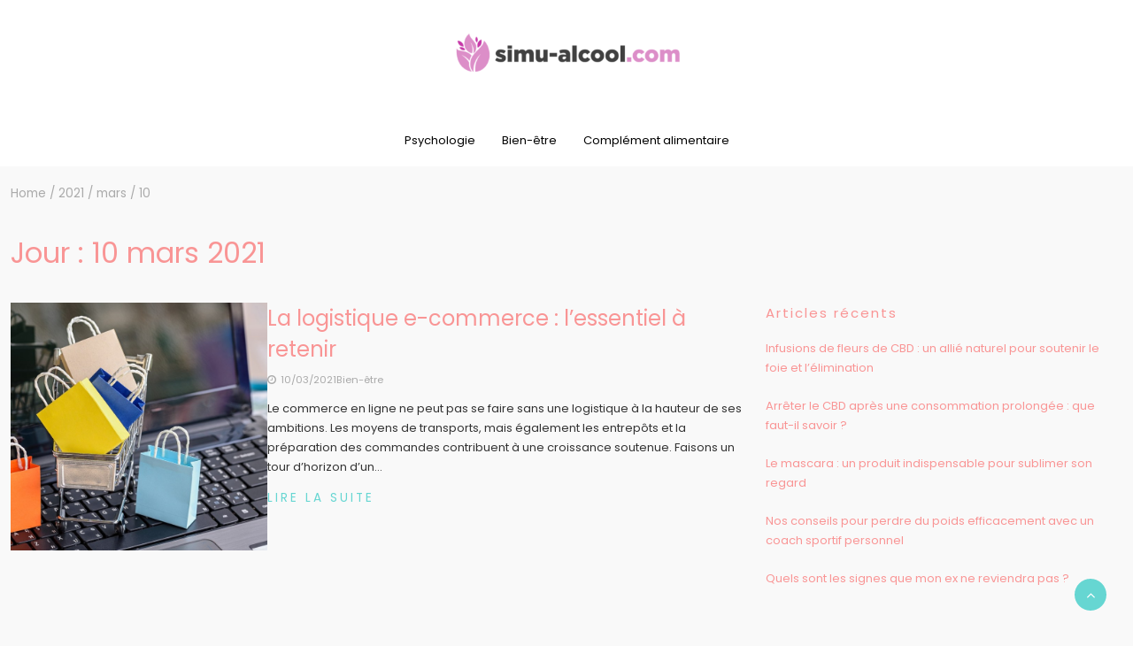

--- FILE ---
content_type: text/html; charset=UTF-8
request_url: https://www.simu-alcool.com/2021/03/10/
body_size: 9183
content:
<!DOCTYPE html>
<html dir="ltr" lang="fr-FR" prefix="og: https://ogp.me/ns#">
<head>
	<meta charset="UTF-8">
	<meta name="viewport" content="width=device-width, initial-scale=1">
	<link rel="profile" href="http://gmpg.org/xfn/11">
	<link rel="pingback" href="https://www.simu-alcool.com/xmlrpc.php">
	<title>10/03/2021 | Simu-alcool</title>

		<!-- All in One SEO 4.9.3 - aioseo.com -->
	<meta name="robots" content="noindex, max-image-preview:large" />
	<link rel="canonical" href="https://www.simu-alcool.com/2021/03/10/" />
	<meta name="generator" content="All in One SEO (AIOSEO) 4.9.3" />
		<!-- All in One SEO -->

<link rel='dns-prefetch' href='//fonts.googleapis.com' />
<link rel="alternate" type="application/rss+xml" title="Simu-alcool &raquo; Flux" href="https://www.simu-alcool.com/feed/" />
<style id='wp-img-auto-sizes-contain-inline-css' type='text/css'>
img:is([sizes=auto i],[sizes^="auto," i]){contain-intrinsic-size:3000px 1500px}
/*# sourceURL=wp-img-auto-sizes-contain-inline-css */
</style>
<style id='wp-emoji-styles-inline-css' type='text/css'>

	img.wp-smiley, img.emoji {
		display: inline !important;
		border: none !important;
		box-shadow: none !important;
		height: 1em !important;
		width: 1em !important;
		margin: 0 0.07em !important;
		vertical-align: -0.1em !important;
		background: none !important;
		padding: 0 !important;
	}
/*# sourceURL=wp-emoji-styles-inline-css */
</style>
<style id='wp-block-library-inline-css' type='text/css'>
:root{--wp-block-synced-color:#7a00df;--wp-block-synced-color--rgb:122,0,223;--wp-bound-block-color:var(--wp-block-synced-color);--wp-editor-canvas-background:#ddd;--wp-admin-theme-color:#007cba;--wp-admin-theme-color--rgb:0,124,186;--wp-admin-theme-color-darker-10:#006ba1;--wp-admin-theme-color-darker-10--rgb:0,107,160.5;--wp-admin-theme-color-darker-20:#005a87;--wp-admin-theme-color-darker-20--rgb:0,90,135;--wp-admin-border-width-focus:2px}@media (min-resolution:192dpi){:root{--wp-admin-border-width-focus:1.5px}}.wp-element-button{cursor:pointer}:root .has-very-light-gray-background-color{background-color:#eee}:root .has-very-dark-gray-background-color{background-color:#313131}:root .has-very-light-gray-color{color:#eee}:root .has-very-dark-gray-color{color:#313131}:root .has-vivid-green-cyan-to-vivid-cyan-blue-gradient-background{background:linear-gradient(135deg,#00d084,#0693e3)}:root .has-purple-crush-gradient-background{background:linear-gradient(135deg,#34e2e4,#4721fb 50%,#ab1dfe)}:root .has-hazy-dawn-gradient-background{background:linear-gradient(135deg,#faaca8,#dad0ec)}:root .has-subdued-olive-gradient-background{background:linear-gradient(135deg,#fafae1,#67a671)}:root .has-atomic-cream-gradient-background{background:linear-gradient(135deg,#fdd79a,#004a59)}:root .has-nightshade-gradient-background{background:linear-gradient(135deg,#330968,#31cdcf)}:root .has-midnight-gradient-background{background:linear-gradient(135deg,#020381,#2874fc)}:root{--wp--preset--font-size--normal:16px;--wp--preset--font-size--huge:42px}.has-regular-font-size{font-size:1em}.has-larger-font-size{font-size:2.625em}.has-normal-font-size{font-size:var(--wp--preset--font-size--normal)}.has-huge-font-size{font-size:var(--wp--preset--font-size--huge)}.has-text-align-center{text-align:center}.has-text-align-left{text-align:left}.has-text-align-right{text-align:right}.has-fit-text{white-space:nowrap!important}#end-resizable-editor-section{display:none}.aligncenter{clear:both}.items-justified-left{justify-content:flex-start}.items-justified-center{justify-content:center}.items-justified-right{justify-content:flex-end}.items-justified-space-between{justify-content:space-between}.screen-reader-text{border:0;clip-path:inset(50%);height:1px;margin:-1px;overflow:hidden;padding:0;position:absolute;width:1px;word-wrap:normal!important}.screen-reader-text:focus{background-color:#ddd;clip-path:none;color:#444;display:block;font-size:1em;height:auto;left:5px;line-height:normal;padding:15px 23px 14px;text-decoration:none;top:5px;width:auto;z-index:100000}html :where(.has-border-color){border-style:solid}html :where([style*=border-top-color]){border-top-style:solid}html :where([style*=border-right-color]){border-right-style:solid}html :where([style*=border-bottom-color]){border-bottom-style:solid}html :where([style*=border-left-color]){border-left-style:solid}html :where([style*=border-width]){border-style:solid}html :where([style*=border-top-width]){border-top-style:solid}html :where([style*=border-right-width]){border-right-style:solid}html :where([style*=border-bottom-width]){border-bottom-style:solid}html :where([style*=border-left-width]){border-left-style:solid}html :where(img[class*=wp-image-]){height:auto;max-width:100%}:where(figure){margin:0 0 1em}html :where(.is-position-sticky){--wp-admin--admin-bar--position-offset:var(--wp-admin--admin-bar--height,0px)}@media screen and (max-width:600px){html :where(.is-position-sticky){--wp-admin--admin-bar--position-offset:0px}}

/*# sourceURL=wp-block-library-inline-css */
</style><style id='global-styles-inline-css' type='text/css'>
:root{--wp--preset--aspect-ratio--square: 1;--wp--preset--aspect-ratio--4-3: 4/3;--wp--preset--aspect-ratio--3-4: 3/4;--wp--preset--aspect-ratio--3-2: 3/2;--wp--preset--aspect-ratio--2-3: 2/3;--wp--preset--aspect-ratio--16-9: 16/9;--wp--preset--aspect-ratio--9-16: 9/16;--wp--preset--color--black: #000000;--wp--preset--color--cyan-bluish-gray: #abb8c3;--wp--preset--color--white: #ffffff;--wp--preset--color--pale-pink: #f78da7;--wp--preset--color--vivid-red: #cf2e2e;--wp--preset--color--luminous-vivid-orange: #ff6900;--wp--preset--color--luminous-vivid-amber: #fcb900;--wp--preset--color--light-green-cyan: #7bdcb5;--wp--preset--color--vivid-green-cyan: #00d084;--wp--preset--color--pale-cyan-blue: #8ed1fc;--wp--preset--color--vivid-cyan-blue: #0693e3;--wp--preset--color--vivid-purple: #9b51e0;--wp--preset--gradient--vivid-cyan-blue-to-vivid-purple: linear-gradient(135deg,rgb(6,147,227) 0%,rgb(155,81,224) 100%);--wp--preset--gradient--light-green-cyan-to-vivid-green-cyan: linear-gradient(135deg,rgb(122,220,180) 0%,rgb(0,208,130) 100%);--wp--preset--gradient--luminous-vivid-amber-to-luminous-vivid-orange: linear-gradient(135deg,rgb(252,185,0) 0%,rgb(255,105,0) 100%);--wp--preset--gradient--luminous-vivid-orange-to-vivid-red: linear-gradient(135deg,rgb(255,105,0) 0%,rgb(207,46,46) 100%);--wp--preset--gradient--very-light-gray-to-cyan-bluish-gray: linear-gradient(135deg,rgb(238,238,238) 0%,rgb(169,184,195) 100%);--wp--preset--gradient--cool-to-warm-spectrum: linear-gradient(135deg,rgb(74,234,220) 0%,rgb(151,120,209) 20%,rgb(207,42,186) 40%,rgb(238,44,130) 60%,rgb(251,105,98) 80%,rgb(254,248,76) 100%);--wp--preset--gradient--blush-light-purple: linear-gradient(135deg,rgb(255,206,236) 0%,rgb(152,150,240) 100%);--wp--preset--gradient--blush-bordeaux: linear-gradient(135deg,rgb(254,205,165) 0%,rgb(254,45,45) 50%,rgb(107,0,62) 100%);--wp--preset--gradient--luminous-dusk: linear-gradient(135deg,rgb(255,203,112) 0%,rgb(199,81,192) 50%,rgb(65,88,208) 100%);--wp--preset--gradient--pale-ocean: linear-gradient(135deg,rgb(255,245,203) 0%,rgb(182,227,212) 50%,rgb(51,167,181) 100%);--wp--preset--gradient--electric-grass: linear-gradient(135deg,rgb(202,248,128) 0%,rgb(113,206,126) 100%);--wp--preset--gradient--midnight: linear-gradient(135deg,rgb(2,3,129) 0%,rgb(40,116,252) 100%);--wp--preset--font-size--small: 13px;--wp--preset--font-size--medium: 20px;--wp--preset--font-size--large: 36px;--wp--preset--font-size--x-large: 42px;--wp--preset--spacing--20: 0.44rem;--wp--preset--spacing--30: 0.67rem;--wp--preset--spacing--40: 1rem;--wp--preset--spacing--50: 1.5rem;--wp--preset--spacing--60: 2.25rem;--wp--preset--spacing--70: 3.38rem;--wp--preset--spacing--80: 5.06rem;--wp--preset--shadow--natural: 6px 6px 9px rgba(0, 0, 0, 0.2);--wp--preset--shadow--deep: 12px 12px 50px rgba(0, 0, 0, 0.4);--wp--preset--shadow--sharp: 6px 6px 0px rgba(0, 0, 0, 0.2);--wp--preset--shadow--outlined: 6px 6px 0px -3px rgb(255, 255, 255), 6px 6px rgb(0, 0, 0);--wp--preset--shadow--crisp: 6px 6px 0px rgb(0, 0, 0);}:where(.is-layout-flex){gap: 0.5em;}:where(.is-layout-grid){gap: 0.5em;}body .is-layout-flex{display: flex;}.is-layout-flex{flex-wrap: wrap;align-items: center;}.is-layout-flex > :is(*, div){margin: 0;}body .is-layout-grid{display: grid;}.is-layout-grid > :is(*, div){margin: 0;}:where(.wp-block-columns.is-layout-flex){gap: 2em;}:where(.wp-block-columns.is-layout-grid){gap: 2em;}:where(.wp-block-post-template.is-layout-flex){gap: 1.25em;}:where(.wp-block-post-template.is-layout-grid){gap: 1.25em;}.has-black-color{color: var(--wp--preset--color--black) !important;}.has-cyan-bluish-gray-color{color: var(--wp--preset--color--cyan-bluish-gray) !important;}.has-white-color{color: var(--wp--preset--color--white) !important;}.has-pale-pink-color{color: var(--wp--preset--color--pale-pink) !important;}.has-vivid-red-color{color: var(--wp--preset--color--vivid-red) !important;}.has-luminous-vivid-orange-color{color: var(--wp--preset--color--luminous-vivid-orange) !important;}.has-luminous-vivid-amber-color{color: var(--wp--preset--color--luminous-vivid-amber) !important;}.has-light-green-cyan-color{color: var(--wp--preset--color--light-green-cyan) !important;}.has-vivid-green-cyan-color{color: var(--wp--preset--color--vivid-green-cyan) !important;}.has-pale-cyan-blue-color{color: var(--wp--preset--color--pale-cyan-blue) !important;}.has-vivid-cyan-blue-color{color: var(--wp--preset--color--vivid-cyan-blue) !important;}.has-vivid-purple-color{color: var(--wp--preset--color--vivid-purple) !important;}.has-black-background-color{background-color: var(--wp--preset--color--black) !important;}.has-cyan-bluish-gray-background-color{background-color: var(--wp--preset--color--cyan-bluish-gray) !important;}.has-white-background-color{background-color: var(--wp--preset--color--white) !important;}.has-pale-pink-background-color{background-color: var(--wp--preset--color--pale-pink) !important;}.has-vivid-red-background-color{background-color: var(--wp--preset--color--vivid-red) !important;}.has-luminous-vivid-orange-background-color{background-color: var(--wp--preset--color--luminous-vivid-orange) !important;}.has-luminous-vivid-amber-background-color{background-color: var(--wp--preset--color--luminous-vivid-amber) !important;}.has-light-green-cyan-background-color{background-color: var(--wp--preset--color--light-green-cyan) !important;}.has-vivid-green-cyan-background-color{background-color: var(--wp--preset--color--vivid-green-cyan) !important;}.has-pale-cyan-blue-background-color{background-color: var(--wp--preset--color--pale-cyan-blue) !important;}.has-vivid-cyan-blue-background-color{background-color: var(--wp--preset--color--vivid-cyan-blue) !important;}.has-vivid-purple-background-color{background-color: var(--wp--preset--color--vivid-purple) !important;}.has-black-border-color{border-color: var(--wp--preset--color--black) !important;}.has-cyan-bluish-gray-border-color{border-color: var(--wp--preset--color--cyan-bluish-gray) !important;}.has-white-border-color{border-color: var(--wp--preset--color--white) !important;}.has-pale-pink-border-color{border-color: var(--wp--preset--color--pale-pink) !important;}.has-vivid-red-border-color{border-color: var(--wp--preset--color--vivid-red) !important;}.has-luminous-vivid-orange-border-color{border-color: var(--wp--preset--color--luminous-vivid-orange) !important;}.has-luminous-vivid-amber-border-color{border-color: var(--wp--preset--color--luminous-vivid-amber) !important;}.has-light-green-cyan-border-color{border-color: var(--wp--preset--color--light-green-cyan) !important;}.has-vivid-green-cyan-border-color{border-color: var(--wp--preset--color--vivid-green-cyan) !important;}.has-pale-cyan-blue-border-color{border-color: var(--wp--preset--color--pale-cyan-blue) !important;}.has-vivid-cyan-blue-border-color{border-color: var(--wp--preset--color--vivid-cyan-blue) !important;}.has-vivid-purple-border-color{border-color: var(--wp--preset--color--vivid-purple) !important;}.has-vivid-cyan-blue-to-vivid-purple-gradient-background{background: var(--wp--preset--gradient--vivid-cyan-blue-to-vivid-purple) !important;}.has-light-green-cyan-to-vivid-green-cyan-gradient-background{background: var(--wp--preset--gradient--light-green-cyan-to-vivid-green-cyan) !important;}.has-luminous-vivid-amber-to-luminous-vivid-orange-gradient-background{background: var(--wp--preset--gradient--luminous-vivid-amber-to-luminous-vivid-orange) !important;}.has-luminous-vivid-orange-to-vivid-red-gradient-background{background: var(--wp--preset--gradient--luminous-vivid-orange-to-vivid-red) !important;}.has-very-light-gray-to-cyan-bluish-gray-gradient-background{background: var(--wp--preset--gradient--very-light-gray-to-cyan-bluish-gray) !important;}.has-cool-to-warm-spectrum-gradient-background{background: var(--wp--preset--gradient--cool-to-warm-spectrum) !important;}.has-blush-light-purple-gradient-background{background: var(--wp--preset--gradient--blush-light-purple) !important;}.has-blush-bordeaux-gradient-background{background: var(--wp--preset--gradient--blush-bordeaux) !important;}.has-luminous-dusk-gradient-background{background: var(--wp--preset--gradient--luminous-dusk) !important;}.has-pale-ocean-gradient-background{background: var(--wp--preset--gradient--pale-ocean) !important;}.has-electric-grass-gradient-background{background: var(--wp--preset--gradient--electric-grass) !important;}.has-midnight-gradient-background{background: var(--wp--preset--gradient--midnight) !important;}.has-small-font-size{font-size: var(--wp--preset--font-size--small) !important;}.has-medium-font-size{font-size: var(--wp--preset--font-size--medium) !important;}.has-large-font-size{font-size: var(--wp--preset--font-size--large) !important;}.has-x-large-font-size{font-size: var(--wp--preset--font-size--x-large) !important;}
/*# sourceURL=global-styles-inline-css */
</style>

<style id='classic-theme-styles-inline-css' type='text/css'>
/*! This file is auto-generated */
.wp-block-button__link{color:#fff;background-color:#32373c;border-radius:9999px;box-shadow:none;text-decoration:none;padding:calc(.667em + 2px) calc(1.333em + 2px);font-size:1.125em}.wp-block-file__button{background:#32373c;color:#fff;text-decoration:none}
/*# sourceURL=/wp-includes/css/classic-themes.min.css */
</style>
<link rel='stylesheet' id='contact-form-7-css' href='https://www.simu-alcool.com/wp-content/plugins/contact-form-7/includes/css/styles.css?ver=6.1.4' type='text/css' media='all' />
<link rel='stylesheet' id='chic-lifestyle-style-css' href='https://www.simu-alcool.com/wp-content/themes/chic-lifestyle/style.css?ver=6.9' type='text/css' media='all' />
<style id='chic-lifestyle-style-inline-css' type='text/css'>

    body{
        font: 400 13px/22px Poppins;
        color: #333333;
        background-color: f9f9f9;
    }

    /* Primary Colors */

    /* Secondary Colors */

    /* Heading Links */
	h1 a,h1 a:hover,h1 a:active,h1 a:focus,h1 a:visited{color: #f99595;}
    h2 a,h2 a:hover,h2 a:active,h2 a:focus,h2 a:visited{color: #f99595;}
    h3 a,h3 a:hover,h3 a:active,h3 a:focus,h3 a:visited{color: #f99595;}
    h4 a,h4 a:hover,h4 a:active,h4 a:focus,h4 a:visited{color: #f99595;}
    h5 a,h5 a:hover,h5 a:active,h5 a:focus,h5 a:visited{color: #f99595;}
    h6 a,h6 a:hover,h6 a:active,h6 a:focus,h6 a:visited{color: #f99595;}

    :root {
        --primary-color: #f99595 !important;
        --primary-color_rgb: 249, 149, 149;
        --secondary-color: #66d6d2;
        --secondary-color_rgb: 102, 214, 210;
        --hover-color: #66d6d2;
        --hover-color_rgb: 102, 214, 210;
        --dark-color: #000000;
        --dark-color_rgb: 0, 0, 0;
        --light-color: #ffffff;
        --light-color_rgb: 255, 255, 255;
        --text-color: #333333;
        --text-color_rgb: 51, 51, 51;
        --text-secondary-color: #aaaaaa;
        --text-secondary-color_rgb: 170, 170, 170;
        --footer-color: #f99595;
        --footer-color_rgb: 249, 149, 149;
        --background-color: f9f9f9;
        --background-color_rgb: 249, 249, 249;
        --font-size: 13px;
        --font-weight: 400;
        --line-height: 22px;
        --font-family: Poppins;
        --heading-font-family: Poppins;
        --heading-font-weight: 400;
        --heading-title-color: #f99595;
        --h1-font-size: 32px;
        --h2-font-size: 28px;
        --h3-font-size: 24px;
        --h4-font-size: 20px;
        --h5-font-size: 15px;
        --h6-font-size: 12px;
        --logo-size: 60px;
        --logo-font-size: 30px;
        --logo-font-color: #000;
        --logo-font-family: Rock Salt;
        --sticky-header-height: 50px;
    }
    
/*# sourceURL=chic-lifestyle-style-inline-css */
</style>
<link rel='stylesheet' id='bootstrap-css' href='https://www.simu-alcool.com/wp-content/themes/chic-lifestyle/css/bootstrap.css?ver=11.1.0' type='text/css' media='all' />
<link rel='stylesheet' id='feminine-lifestyle-css' href='https://www.simu-alcool.com/wp-content/themes/feminine-lifestyle/style.css?ver=1.0.2' type='text/css' media='all' />
<link rel='stylesheet' id='fontawesome-css' href='https://www.simu-alcool.com/wp-content/themes/chic-lifestyle/css/font-awesome.css?ver=4.6.1' type='text/css' media='all' />
<link rel='stylesheet' id='animate-css' href='https://www.simu-alcool.com/wp-content/themes/chic-lifestyle/css/animate.css?ver=1.0.0' type='text/css' media='all' />
<link rel='stylesheet' id='owl-css' href='https://www.simu-alcool.com/wp-content/themes/chic-lifestyle/css/owl.carousel.css?ver=2.2.1' type='text/css' media='all' />
<link rel='stylesheet' id='chic-lifestyle-googlefonts-css' href='https://fonts.googleapis.com/css?family=Poppins%3A200%2C300%2C400%2C500%2C600%2C700%2C800%2C900%7CPoppins%3A200%2C300%2C400%2C500%2C600%2C700%2C800%2C900%7CRock+Salt%3A200%2C300%2C400%2C500%2C600%2C700%2C800%2C900&#038;ver=6.9' type='text/css' media='all' />
<link rel='stylesheet' id='dynamic-css-css' href='https://www.simu-alcool.com/wp-content/themes/feminine-lifestyle/style.css?ver=11.1.0' type='text/css' media='all' />
<script type="text/javascript" src="https://www.simu-alcool.com/wp-includes/js/jquery/jquery.min.js?ver=3.7.1" id="jquery-core-js"></script>
<script type="text/javascript" src="https://www.simu-alcool.com/wp-includes/js/jquery/jquery-migrate.min.js?ver=3.4.1" id="jquery-migrate-js"></script>
<script type="text/javascript" id="chic_lifestyle_loadmore-js-extra">
/* <![CDATA[ */
var chic_lifestyle_loadmore_params = {"ajaxurl":"https://www.simu-alcool.com/wp-admin/admin-ajax.php","current_page":"1","max_page":"3","cat":"0","context":"index"};
//# sourceURL=chic_lifestyle_loadmore-js-extra
/* ]]> */
</script>
<script type="text/javascript" src="https://www.simu-alcool.com/wp-content/themes/chic-lifestyle/js/loadmore.js?ver=6.9" id="chic_lifestyle_loadmore-js"></script>
<link rel="https://api.w.org/" href="https://www.simu-alcool.com/wp-json/" /><link rel="EditURI" type="application/rsd+xml" title="RSD" href="https://www.simu-alcool.com/xmlrpc.php?rsd" />
<meta name="generator" content="WordPress 6.9" />
<style type="text/css" id="custom-background-css">
body.custom-background { background-color: #f9f9f9; }
</style>
	<link rel="icon" href="https://www.simu-alcool.com/wp-content/uploads/2019/08/cropped-simu-32x32.png" sizes="32x32" />
<link rel="icon" href="https://www.simu-alcool.com/wp-content/uploads/2019/08/cropped-simu-192x192.png" sizes="192x192" />
<link rel="apple-touch-icon" href="https://www.simu-alcool.com/wp-content/uploads/2019/08/cropped-simu-180x180.png" />
<meta name="msapplication-TileImage" content="https://www.simu-alcool.com/wp-content/uploads/2019/08/cropped-simu-270x270.png" />
</head>
<body class="archive date custom-background wp-custom-logo wp-embed-responsive wp-theme-chic-lifestyle wp-child-theme-feminine-lifestyle hfeed">
	

<header>


	<section class="logo pb-8" >
		<div class="container">
			<div class="d-flex flex-column flex-md-row align-items-center align-items-center">
				<!-- Brand and toggle get grouped for better mobile display -->
				<div class="position-relative w-p100 w-md-p25">
					
									</div>

				<div class="main-logo w-p100 w-md-p50 text-center py-16">
					<a href="https://www.simu-alcool.com/" class="custom-logo-link" rel="home"><img width="401" height="90" src="https://www.simu-alcool.com/wp-content/uploads/2019/08/cropped-simu-alcool.png" class="custom-logo" alt="Simu-alcool" decoding="async" srcset="https://www.simu-alcool.com/wp-content/uploads/2019/08/cropped-simu-alcool.png 401w, https://www.simu-alcool.com/wp-content/uploads/2019/08/cropped-simu-alcool-300x67.png 300w" sizes="(max-width: 401px) 100vw, 401px" /></a>				</div>

							</div>
		</div> <!-- /.end of container -->
	</section> <!-- /.end of section -->





	<section class="main-nav nav-one bg-body ">
		<div class="container">
			<nav class="navbar navbar-expand-md border-0 m-0 p-0 justify-content-center justify-content-md-end py-4">
				<!-- Toggler -->
				<button class="navbar-toggler" type="button" data-bs-toggle="collapse" data-bs-target="#primaryNavbar" aria-controls="primaryNavbar" aria-expanded="false" aria-label="Toggle navigation">
					<span class="navbar-toggler-icon"></span>
				</button>

				<!-- Collapsible Menu -->
				<div class="collapse navbar-collapse" id="primaryNavbar">
					<ul id="menu-menu" class="navbar-nav ms-auto justify-content-center navbar-nav bg-body pull-right me-auto mb-0 mb-lg-0"><li  id="menu-item-19" class="menu-item menu-item-type-taxonomy menu-item-object-category nav-item nav-item-19"><a href="https://www.simu-alcool.com/category/psychologie/" class="nav-link " class="nav-link ">Psychologie</a></li>
<li  id="menu-item-20" class="menu-item menu-item-type-taxonomy menu-item-object-category nav-item nav-item-20"><a href="https://www.simu-alcool.com/category/bien-etre/" class="nav-link " class="nav-link ">Bien-être</a></li>
<li  id="menu-item-21" class="menu-item menu-item-type-taxonomy menu-item-object-category nav-item nav-item-21"><a href="https://www.simu-alcool.com/category/complement-alimentaire/" class="nav-link " class="nav-link ">Complément alimentaire</a></li>
</ul>				</div>
				<style>
					
				</style>
			</nav>
		</div>
	</section>
</header><div class="breadcrumbs mt-20 fs-85 text-info">
	<div class="container">
		<div class="breadcrumb-wrapper" itemscope itemtype="http://schema.org/BreadcrumbList">
                <div id="crumbs" itemprop="itemListElement" itemscope itemtype="http://schema.org/ListItem">
                    <a href="https://www.simu-alcool.com" itemprop="item">Home</a> <span class="separator">/</span> <a href="https://www.simu-alcool.com/2021/" itemprop="item">2021</a> <span class="separator">/</span> <a href="https://www.simu-alcool.com/2021/03/" itemprop="item">mars</a> <span class="separator">/</span> <span class="current">10</span></div></div><!-- .breadcrumb-wrapper -->	</div>
</div>

<div class="post-list py-5">
  <div class="container">
    <h1 class="my-32">Jour : <span>10 mars 2021</span></h1>
    <div class="row g-4">
            
      <div class="col-12 col-lg-8">
        <div class="list-view row row-gap-12 row-gap-sm-20 blog-list-block">
                                    
<div class="col-12 mb-40">
  <div class="card h-p100 border-0 flex-column flex-md-row gap-16">

    <a href="https://www.simu-alcool.com/la-logistique-e-commerce-essentiel-a-retenir/" rel="bookmark" class="d-block w-p100 w-md-p35">
              <img width="1068" height="713" src="https://www.simu-alcool.com/wp-content/uploads/2021/03/La-logistique-e-commerce.jpg" class="card-img-top h-280 h-sm-320 h-md-280 rounded-0 object-fit-cover wp-post-image" alt="La logistique e-commerce" decoding="async" fetchpriority="high" srcset="https://www.simu-alcool.com/wp-content/uploads/2021/03/La-logistique-e-commerce.jpg 1068w, https://www.simu-alcool.com/wp-content/uploads/2021/03/La-logistique-e-commerce-300x200.jpg 300w, https://www.simu-alcool.com/wp-content/uploads/2021/03/La-logistique-e-commerce-1024x684.jpg 1024w, https://www.simu-alcool.com/wp-content/uploads/2021/03/La-logistique-e-commerce-768x513.jpg 768w" sizes="(max-width: 1068px) 100vw, 1068px" />          </a>

    <div class="card-body d-flex flex-column px-0 w-p100 w-md-p65 py-0">

      <h3 class="news-title mb-12 position-relative">
        <a href="https://www.simu-alcool.com/la-logistique-e-commerce-essentiel-a-retenir/" rel="bookmark" class="text-decoration-none">
          La logistique e-commerce : l’essentiel à retenir         </a>
      </h3>

              <div class="info text-info mb-3">
          <ul class="list-unstyled d-flex flex-wrap small text-muted ms-0 gap-8 lh-1">
            
                                              <li class="text-info">
                  <i class="fa fa-clock-o me-2"></i>
                  <a class="text-info" href="https://www.simu-alcool.com/2021/03/10/">
                    10/03/2021                  </a>
                </li>
              
              
              
              
              
            
              
                                                  <li class="text-info">
                      <a class="text-info" href="https://www.simu-alcool.com/category/bien-etre/">
                        Bien-être                      </a>
                    </li>
                              
              
              
              
            
              
              
                                            
              
              
                      </ul>
        </div>
      
      <div class="excerpt mb-8">
        Le commerce en ligne ne peut pas se faire sans une logistique à la hauteur de ses ambitions. Les moyens de transports, mais également les entrepôts et la préparation des commandes contribuent à une croissance soutenue. Faisons un tour d’horizon d’un...      </div>

      <a href="https://www.simu-alcool.com/la-logistique-e-commerce-essentiel-a-retenir/" style="letter-spacing: 3px;" class="readmore btn text-secondary border-0 bg-transparent ps-0 text-uppercase fs-85 align-self-start m-0">
        Lire la suite      </a>

    </div><!-- .card-body -->
  </div><!-- .news-snippet -->
</div>                              </div>
      </div>
    
              <div class="col-12 col-lg-4">
		<aside id="recent-posts-2" class="widget widget_recent_entries">
		<h5 class="widget-title mb-8 d-inline-block ls-2">Articles récents</h5>
		<ul>
											<li>
					<a href="https://www.simu-alcool.com/infusions-de-fleurs-de-cbd-un-allie-naturel-pour-soutenir-le-foie-et-lelimination/">Infusions de fleurs de CBD : un allié naturel pour soutenir le foie et l’élimination</a>
									</li>
											<li>
					<a href="https://www.simu-alcool.com/arreter-le-cbd-apres-une-consommation-prolongee-que-faut-il-savoir/">Arrêter le CBD après une consommation prolongée : que faut-il savoir ?</a>
									</li>
											<li>
					<a href="https://www.simu-alcool.com/le-mascara-un-produit-indispensable-pour-sublimer-son-regard/">Le mascara : un produit indispensable pour sublimer son regard</a>
									</li>
											<li>
					<a href="https://www.simu-alcool.com/perdre-poids-avec-coach-sportif/">Nos conseils pour perdre du poids efficacement avec un coach sportif personnel</a>
									</li>
											<li>
					<a href="https://www.simu-alcool.com/signes-que-mon-ex-ne-reviendra-pas/">Quels sont les signes que mon ex ne reviendra pas ?</a>
									</li>
					</ul>

		</aside><aside id="categories-2" class="widget widget_categories"><h5 class="widget-title mb-8 d-inline-block ls-2">Catégories</h5>
			<ul>
					<li class="cat-item cat-item-3"><a href="https://www.simu-alcool.com/category/bien-etre/">Bien-être</a>
</li>
	<li class="cat-item cat-item-4"><a href="https://www.simu-alcool.com/category/complement-alimentaire/">Complément alimentaire</a>
</li>
	<li class="cat-item cat-item-6"><a href="https://www.simu-alcool.com/category/fitness/">Fitness</a>
</li>
	<li class="cat-item cat-item-2"><a href="https://www.simu-alcool.com/category/psychologie/">Psychologie</a>
</li>
	<li class="cat-item cat-item-1"><a href="https://www.simu-alcool.com/category/uncategorized/">Uncategorized</a>
</li>
			</ul>

			</aside></div>
          </div>

      </div>
</div>



<footer class="py-40 px-0 text-white mt-32 " style="background-color: #1b1b1b">
	<div class="container">
				<div id="footer-widgets" class="d-flex flex-row flex-wrap row mb-0 mb-md-48">
							<div id="footer-widget-1" class="col-md-3 footer-col d-flex flex-column flex-shrink-0 mb-48 mb-md-0 col-12 col-sm-6 col-md-3">
									</div>
							<div id="footer-widget-2" class="col-md-3 footer-col d-flex flex-column flex-shrink-0 mb-48 mb-md-0 col-12 col-sm-6 col-md-3">
									</div>
							<div id="footer-widget-3" class="col-md-3 footer-col d-flex flex-column flex-shrink-0 mb-48 mb-md-0 col-12 col-sm-6 col-md-3">
									</div>
							<div id="footer-widget-4" class="col-md-3 footer-col d-flex flex-column flex-shrink-0 mb-48 mb-md-0 col-12 col-sm-6 col-md-3">
									</div>
					</div>
	</div>
</footer>

<div class="copyright text-center my-20 px-0">
		<p>
		<span class="editable"></span>
					Powered by <a href="https://wordpress.org">WordPress</a> | Theme by <a href="https://thebootstrapthemes.com/">TheBootstrapThemes</a>
			</p>
</div>

<div class="scroll-top-wrapper position-fixed bottom-30 end-30 w-36 h-36 d-inline-flex justify-content-center align-items-center text-center rounded-circle bg-secondary cursor-pointer z-100">
	<span class="fs-6 lh-1 text-light"><i class="fa fa-angle-up"></i></span>
</div>

<script type="speculationrules">
{"prefetch":[{"source":"document","where":{"and":[{"href_matches":"/*"},{"not":{"href_matches":["/wp-*.php","/wp-admin/*","/wp-content/uploads/*","/wp-content/*","/wp-content/plugins/*","/wp-content/themes/feminine-lifestyle/*","/wp-content/themes/chic-lifestyle/*","/*\\?(.+)"]}},{"not":{"selector_matches":"a[rel~=\"nofollow\"]"}},{"not":{"selector_matches":".no-prefetch, .no-prefetch a"}}]},"eagerness":"conservative"}]}
</script>
<script type="text/javascript" src="https://www.simu-alcool.com/wp-includes/js/dist/hooks.min.js?ver=dd5603f07f9220ed27f1" id="wp-hooks-js"></script>
<script type="text/javascript" src="https://www.simu-alcool.com/wp-includes/js/dist/i18n.min.js?ver=c26c3dc7bed366793375" id="wp-i18n-js"></script>
<script type="text/javascript" id="wp-i18n-js-after">
/* <![CDATA[ */
wp.i18n.setLocaleData( { 'text direction\u0004ltr': [ 'ltr' ] } );
//# sourceURL=wp-i18n-js-after
/* ]]> */
</script>
<script type="text/javascript" src="https://www.simu-alcool.com/wp-content/plugins/contact-form-7/includes/swv/js/index.js?ver=6.1.4" id="swv-js"></script>
<script type="text/javascript" id="contact-form-7-js-translations">
/* <![CDATA[ */
( function( domain, translations ) {
	var localeData = translations.locale_data[ domain ] || translations.locale_data.messages;
	localeData[""].domain = domain;
	wp.i18n.setLocaleData( localeData, domain );
} )( "contact-form-7", {"translation-revision-date":"2025-02-06 12:02:14+0000","generator":"GlotPress\/4.0.1","domain":"messages","locale_data":{"messages":{"":{"domain":"messages","plural-forms":"nplurals=2; plural=n > 1;","lang":"fr"},"This contact form is placed in the wrong place.":["Ce formulaire de contact est plac\u00e9 dans un mauvais endroit."],"Error:":["Erreur\u00a0:"]}},"comment":{"reference":"includes\/js\/index.js"}} );
//# sourceURL=contact-form-7-js-translations
/* ]]> */
</script>
<script type="text/javascript" id="contact-form-7-js-before">
/* <![CDATA[ */
var wpcf7 = {
    "api": {
        "root": "https:\/\/www.simu-alcool.com\/wp-json\/",
        "namespace": "contact-form-7\/v1"
    }
};
//# sourceURL=contact-form-7-js-before
/* ]]> */
</script>
<script type="text/javascript" src="https://www.simu-alcool.com/wp-content/plugins/contact-form-7/includes/js/index.js?ver=6.1.4" id="contact-form-7-js"></script>
<script type="text/javascript" src="https://www.simu-alcool.com/wp-content/themes/chic-lifestyle/js/bootstrap.js?ver=5.0.0" id="bootstrap-js"></script>
<script type="text/javascript" src="https://www.simu-alcool.com/wp-content/themes/chic-lifestyle/js/owl.carousel.js?ver=1.0.0" id="owl-js"></script>
<script type="text/javascript" src="https://www.simu-alcool.com/wp-content/themes/chic-lifestyle/js/script.js?ver=11.1.0" id="chic-lifestyle-scripts-js"></script>
<script id="wp-emoji-settings" type="application/json">
{"baseUrl":"https://s.w.org/images/core/emoji/17.0.2/72x72/","ext":".png","svgUrl":"https://s.w.org/images/core/emoji/17.0.2/svg/","svgExt":".svg","source":{"concatemoji":"https://www.simu-alcool.com/wp-includes/js/wp-emoji-release.min.js?ver=6.9"}}
</script>
<script type="module">
/* <![CDATA[ */
/*! This file is auto-generated */
const a=JSON.parse(document.getElementById("wp-emoji-settings").textContent),o=(window._wpemojiSettings=a,"wpEmojiSettingsSupports"),s=["flag","emoji"];function i(e){try{var t={supportTests:e,timestamp:(new Date).valueOf()};sessionStorage.setItem(o,JSON.stringify(t))}catch(e){}}function c(e,t,n){e.clearRect(0,0,e.canvas.width,e.canvas.height),e.fillText(t,0,0);t=new Uint32Array(e.getImageData(0,0,e.canvas.width,e.canvas.height).data);e.clearRect(0,0,e.canvas.width,e.canvas.height),e.fillText(n,0,0);const a=new Uint32Array(e.getImageData(0,0,e.canvas.width,e.canvas.height).data);return t.every((e,t)=>e===a[t])}function p(e,t){e.clearRect(0,0,e.canvas.width,e.canvas.height),e.fillText(t,0,0);var n=e.getImageData(16,16,1,1);for(let e=0;e<n.data.length;e++)if(0!==n.data[e])return!1;return!0}function u(e,t,n,a){switch(t){case"flag":return n(e,"\ud83c\udff3\ufe0f\u200d\u26a7\ufe0f","\ud83c\udff3\ufe0f\u200b\u26a7\ufe0f")?!1:!n(e,"\ud83c\udde8\ud83c\uddf6","\ud83c\udde8\u200b\ud83c\uddf6")&&!n(e,"\ud83c\udff4\udb40\udc67\udb40\udc62\udb40\udc65\udb40\udc6e\udb40\udc67\udb40\udc7f","\ud83c\udff4\u200b\udb40\udc67\u200b\udb40\udc62\u200b\udb40\udc65\u200b\udb40\udc6e\u200b\udb40\udc67\u200b\udb40\udc7f");case"emoji":return!a(e,"\ud83e\u1fac8")}return!1}function f(e,t,n,a){let r;const o=(r="undefined"!=typeof WorkerGlobalScope&&self instanceof WorkerGlobalScope?new OffscreenCanvas(300,150):document.createElement("canvas")).getContext("2d",{willReadFrequently:!0}),s=(o.textBaseline="top",o.font="600 32px Arial",{});return e.forEach(e=>{s[e]=t(o,e,n,a)}),s}function r(e){var t=document.createElement("script");t.src=e,t.defer=!0,document.head.appendChild(t)}a.supports={everything:!0,everythingExceptFlag:!0},new Promise(t=>{let n=function(){try{var e=JSON.parse(sessionStorage.getItem(o));if("object"==typeof e&&"number"==typeof e.timestamp&&(new Date).valueOf()<e.timestamp+604800&&"object"==typeof e.supportTests)return e.supportTests}catch(e){}return null}();if(!n){if("undefined"!=typeof Worker&&"undefined"!=typeof OffscreenCanvas&&"undefined"!=typeof URL&&URL.createObjectURL&&"undefined"!=typeof Blob)try{var e="postMessage("+f.toString()+"("+[JSON.stringify(s),u.toString(),c.toString(),p.toString()].join(",")+"));",a=new Blob([e],{type:"text/javascript"});const r=new Worker(URL.createObjectURL(a),{name:"wpTestEmojiSupports"});return void(r.onmessage=e=>{i(n=e.data),r.terminate(),t(n)})}catch(e){}i(n=f(s,u,c,p))}t(n)}).then(e=>{for(const n in e)a.supports[n]=e[n],a.supports.everything=a.supports.everything&&a.supports[n],"flag"!==n&&(a.supports.everythingExceptFlag=a.supports.everythingExceptFlag&&a.supports[n]);var t;a.supports.everythingExceptFlag=a.supports.everythingExceptFlag&&!a.supports.flag,a.supports.everything||((t=a.source||{}).concatemoji?r(t.concatemoji):t.wpemoji&&t.twemoji&&(r(t.twemoji),r(t.wpemoji)))});
//# sourceURL=https://www.simu-alcool.com/wp-includes/js/wp-emoji-loader.min.js
/* ]]> */
</script>
</body>

</html>

--- FILE ---
content_type: text/css
request_url: https://www.simu-alcool.com/wp-content/themes/feminine-lifestyle/style.css?ver=11.1.0
body_size: 698
content:
/*
Theme Name: Feminine Lifestyle
Template: chic-lifestyle
Theme URI: https://thebootstrapthemes.com/downloads/feminine-lifestyle/
Author: thebootstrapthemes
Author URI: http://thebootstrapthemes.com
Description: Feminine Lifestyle is a child theme of Chic Lifestyle WordPress Theme. This is one of  the best WordPress theme designed for female and feminine blog, newspaper, news portal, news website, magazine, blog, bloggers, photographers, personal portfolio, travel bloggers, small medium and large scale businesses, corporates, lawyers, bloggers, restaurants, weddings, colleges, universities, hotels, churches, salons, fitness, resorts, ecommerce, businesses, creative freelancers, professionals etc. and also supports woocommerce. 
Version: 1.0.2
License: GNU General Public License v2 or later
License URI: http://www.gnu.org/licenses/gpl-2.0.html
Text Domain: feminine-lifestyle
Tags: right-sidebar, portfolio, news, theme-options, featured-images, rtl-language-support, grid-layout, editor-style, custom-header, threaded-comments, custom-background, custom-colors, blog, footer-widgets, translation-ready

This theme, like WordPress, is licensed under the GPL.
Use it to make something cool, have fun, and share what you've learned with others.

feminine-lifestyle is based on Underscores http://underscores.me/, (C) 2012-2015 thebootstrapthemes.
feminine-lifestyle is distributed under the terms of the GNU GPL v2 or later.
*/

.navbar-inverse .navbar-nav > li > a {
    color: #fff;
}
.top-two {
    padding-top: 15px;
}

--- FILE ---
content_type: application/javascript
request_url: https://www.simu-alcool.com/wp-content/themes/chic-lifestyle/js/script.js?ver=11.1.0
body_size: 750
content:
jQuery(function($) { // DOM is now read and ready to be manipulated
    //Tab to top
    $(window).scroll(function() {
    if ($(this).scrollTop() > 1){  
        $(".scroll-top-wrapper").addClass("show");
    }
    else{
        $(".scroll-top-wrapper").removeClass("show");
    }
});
    $(".scroll-top-wrapper").on("click", function() {
     $("html, body").animate({ scrollTop: 0 }, 600);
    return false;
});





 $(".dropdown").hover(function() {
      $(this).find(".dropdown-menu").first().stop(true, true).slideDown(150);
    }, function() {
      $(this).find(".dropdown-menu").first().stop(true, true).slideUp(150)
    });

var count=0;
$(".dropdown .caret").on('click',function(e){
    e.preventDefault();
  if (count===0){
    $(this).closest( "li" ).find(".dropdown-menu").first().stop(true, true).slideDown(150);
    count++;
  }
  else
  {
    $(this).closest( "li" ).find(".dropdown-menu").first().stop(true, true).slideUp(150);
    count=0;
  }

 });






var stickyOffset = ( jQuery(".sticky-header").offset() || { "top": NaN } ).top;

if ( ! isNaN( stickyOffset ) ) {

  jQuery(window).scroll(function(){
    var sticky = jQuery(".sticky-header");
        scroll = jQuery(window).scrollTop();
      
    if (scroll >= stickyOffset) sticky.addClass("fixed-top");
    else sticky.removeClass("fixed-top");
  });
}


// Blog slider
$('#owl-blog').owlCarousel({
  loop:false,
  margin:20,
  nav:true,
  dots:false,
  autoplay:true,
  autoplayTimeout:4000,
  autoplayHoverPause:true,
  responsive:{
    0:{
      items: 1
    },
    576:{
      items: 2
    },
    1024:{
      items: 3
    }
  }
})

$("#owl-slider").owlCarousel({
      loop:true,
      margin:15,
      nav:true,
      dots:true,
      autoplay:true,
      autoplayTimeout:4000,
      autoplayHoverPause:true,
      responsive:{
          0:{
              items:1
          },
          768:{
              items:2
          },
          1024:{
              items:3
          }
      }
  })

$("#owl-slider-two").owlCarousel({
      loop:true,
      margin:0,
      nav:true,
      dots:true,
      autoplay:true,
      autoplayTimeout:4000,
      autoplayHoverPause:true,
      responsive:{
          0:{
              items:1
          }
      }
  })

$("#owl-slider-three").owlCarousel({
      loop:true,
      margin:15,
      nav:true,
      dots:true,
      autoplay:true,
      autoplayTimeout:4000,
      autoplayHoverPause:true,
      responsive:{
          0:{
              items:1
          },
          768:{
              items:2
          }
      }
  })

$(".widget-instagram .popup-gallery").addClass("owl-carousel");
$(".widget-instagram .popup-gallery").owlCarousel({
      loop:false,
      margin:15,
      nav:true,
      dots:false,
      autoplay:true,
      autoplayTimeout:2000,
      autoplayHoverPause:true,
      responsive:{
          0:{
              items:1
          },
          600:{
              items:3
          },
          1000:{
              items:5
          },
          1440:{
                items: 8
          }
      }
  })



});








